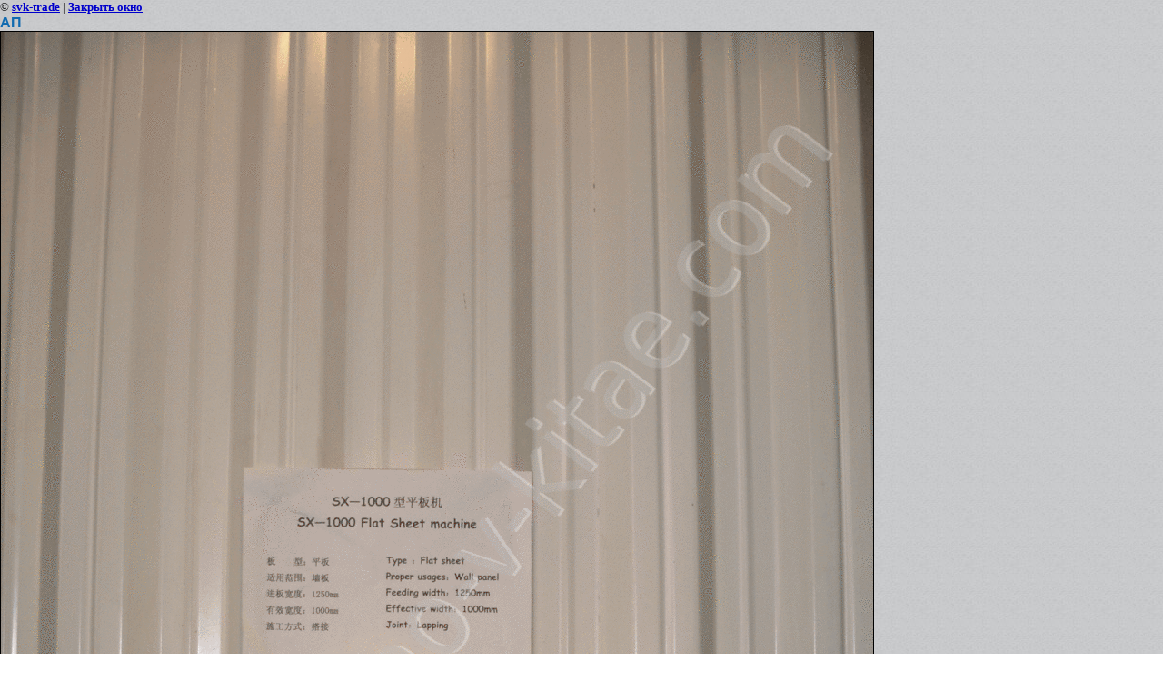

--- FILE ---
content_type: text/javascript
request_url: http://counter.megagroup.ru/e1a4cd10bce475914f02734ff07aaae4.js?r=&s=1280*720*24&u=http%3A%2F%2Fsdelano-v-kitae.com%2Ffoto_otchet_s_zavoda_po_izgotovleni%2Fimage%2F217484201&t=%D0%90%D0%9F%20%7C%20%D0%A4%D0%BE%D1%82%D0%BE%20%D0%BE%D1%82%D1%87%D0%B5%D1%82%20%D1%81%20%D0%B7%D0%B0%D0%B2%D0%BE%D0%B4%D0%B0%20%D0%BF%D0%BE%20%D0%BF%D1%80%D0%BE%D0%B8%D0%B7%D0%B2%D0%BE%D0%B4%D1%81%D1%82%D0%B2%D1%83%20%D0%BE%D0%B1%D0%BE%D1%80%D1%83%D0%B4%D0%BE%D0%B2%D0%B0%D0%BD%D0%B8%D1%8F%20%D0%B4%D0%BB%D1%8F%20%D0%BF%D1%80%D0%BE%D0%B8%D0%B7%D0%B2%D0%BE%D0%B4%D1%81%D1%82%D0%B2%D0%B0%20%D0%B0%D1%80%D0%BE%D1%87%D0%BD%D0%BE%D0%B3%D0%BE%20&fv=0,0&en=1&rld=0&fr=0&callback=_sntnl1769162274790&1769162274791
body_size: 198
content:
//:1
_sntnl1769162274790({date:"Fri, 23 Jan 2026 09:57:54 GMT", res:"1"})